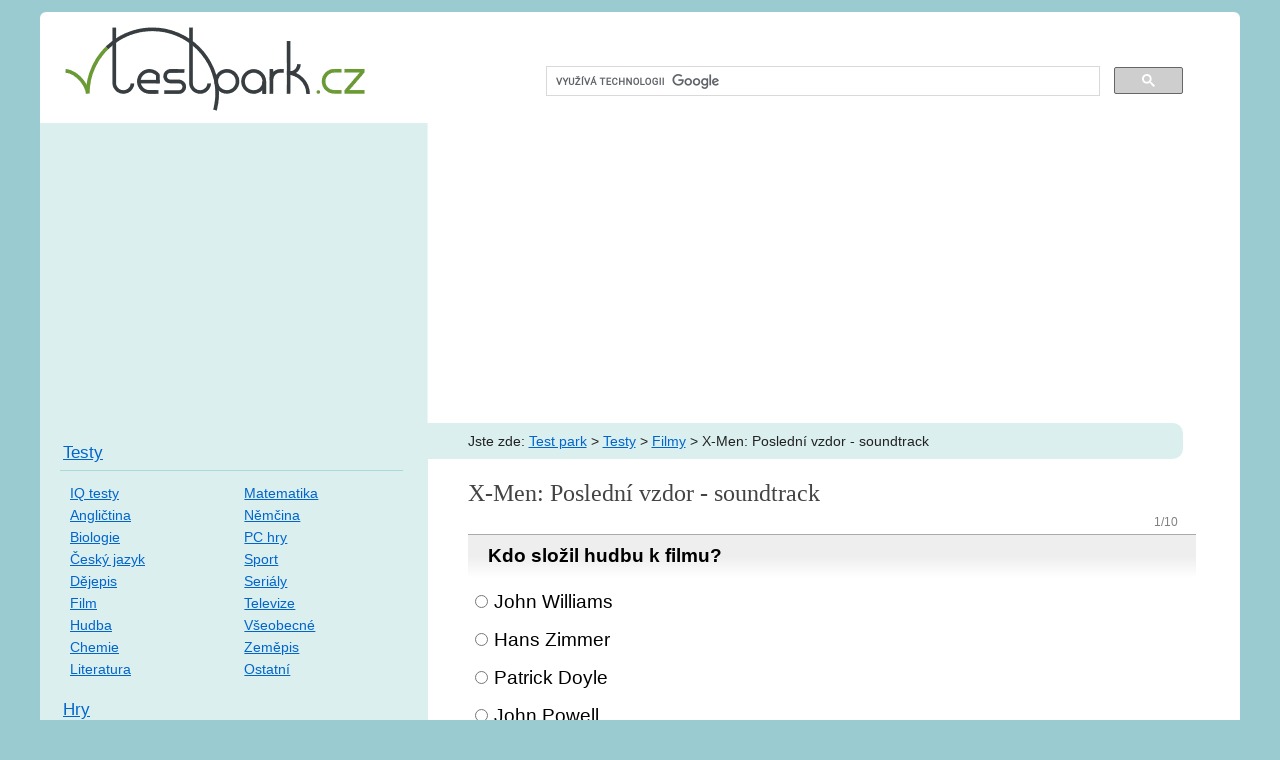

--- FILE ---
content_type: text/html
request_url: http://www.testpark.cz/testy/film/x-men-posledni-vzdor-soundtrack-2089
body_size: 3654
content:
<!DOCTYPE html>
<html lang="cs-CZ">
<head>
	<meta http-equiv="Content-Type" content="text/html; charset=utf-8" />
  <meta name="viewport" content="initial-scale=1.0, width=device-width" />
	<!--[if lt IE 9]>
    <script type="text/javascript">
      document.createElement("nav");
      document.createElement("header");
      document.createElement("footer");
      document.createElement("section");
      document.createElement("article");
    </script>
    <![endif]-->
    <link rel="shortcut icon" href="http://www.testpark.cz/des/icon.ico"/>
    <link rel="stylesheet" href="http://www.testpark.cz/testpark.css" type="text/css"/>
	<title>X-Men: Poslední vzdor - soundtrack – Filmy, Test park</title>
  <script type="text/javascript" charset="utf-8" src="http://code.jquery.com/jquery-1.11.0.min.js"></script>
  <script type="text/javascript" charset="utf-8" src="http://www.testpark.cz/js/vyhodnoceni.js"></script>
  <script async src="//pagead2.googlesyndication.com/pagead/js/adsbygoogle.js"></script>
  <script>
     (adsbygoogle = window.adsbygoogle || []).push({
          google_ad_client: "ca-pub-2870714214457704",
          enable_page_level_ads: true
     });
  </script>
  <!-- Smartsupp Live Chat script -->
  <script type="text/javascript">
  var _smartsupp = _smartsupp || {};
  _smartsupp.key = 'd319022b662250dfa66557aa4f8c5e53dbc96eb3';
  window.smartsupp||(function(d) {
          var s,c,o=smartsupp=function(){ o._.push(arguments)};o._=[];
          s=d.getElementsByTagName('script')[0];c=d.createElement('script');
          c.type='text/javascript';c.charset='utf-8';c.async=true;
          c.src='https://www.smartsuppchat.com/loader.js?';s.parentNode.insertBefore(c,s);
  })(document);
  </script>
</head>
<body>
	<header id="vrsek">
		<a href="http://www.testpark.cz"><img src="http://www.testpark.cz/des/testpark_logotyp.png" alt="Testpark.cz" title="Na úvodní stránku"></a>
		<div class="pravy">
  		<nav role="search">        <script>
          (function() {
            var cx = 'partner-pub-2870714214457704:2ab1ko1e7wi';
            var gcse = document.createElement('script');
            gcse.type = 'text/javascript';
            gcse.async = true;
            gcse.src = 'https://cse.google.com/cse.js?cx=' + cx;
            var s = document.getElementsByTagName('script')[0];
            s.parentNode.insertBefore(gcse, s);
          })();
        </script>
        <gcse:searchbox-only></gcse:searchbox-only>
  		</nav>
		</div>
	</header><!-- #vrsek -->
	<div id="sloupce">
	<section id="hlavni-sloupec">
	 <header id="vrsek-clanku">
			<nav>
				Jste zde: <a href="http://www.testpark.cz">Test park</a>
 &gt; <a href="http://www.testpark.cz/testy">Testy</a> &gt; <a href="http://www.testpark.cz/testy/film">Filmy</a> &gt; X-Men: Poslední vzdor - soundtrack			</nav>
			<h1>X-Men: Poslední vzdor - soundtrack</h1>
	 </header><!-- vrsek-clanku -->      
          <section class="test-zadani">
            <form action="http://www.testpark.cz/testy/film/x-men-posledni-vzdor-soundtrack-2089" method="post" enctype="multipart/form-data">
             
              <fieldset>
                <legend>1/10</legend>  
                <h3>Kdo složil hudbu k filmu?</h3>
                <ol>
                <li><input type="radio" id="a1" name="otazka[1]" value="a"/><label for="a1">John Williams</label></li><li><input type="radio" id="b1" name="otazka[1]" value="b"/><label for="b1">Hans Zimmer</label></li><li><input type="radio" id="c1" name="otazka[1]" value="c"/><label for="c1">Patrick Doyle</label></li><li><input type="radio" id="d1" name="otazka[1]" value="s"/><label for="d1">John Powell</label></li>                </ol>
              </fieldset>
               
              <fieldset>
                <legend>2/10</legend>  
                <h3>Kterou skladbou začíná film?</h3>
                <ol>
                <li><input type="radio" id="a2" name="otazka[2]" value="s"/><label for="a2">20 Years Ago</label></li><li><input type="radio" id="b2" name="otazka[2]" value="b"/><label for="b2">Bathroom Titles</label></li><li><input type="radio" id="c2" name="otazka[2]" value="c"/><label for="c2">The Last Stand</label></li><li><input type="radio" id="d2" name="otazka[2]" value="d"/><label for="d2">Phoenix Rises</label></li>                </ol>
              </fieldset>
               
              <fieldset>
                <legend>3/10</legend>  
                <h3>Skladba při nálezu Jean?</h3>
                <ol>
                <li><input type="radio" id="a3" name="otazka[3]" value="a"/><label for="a3">Dark Phoenix</label></li><li><input type="radio" id="b3" name="otazka[3]" value="s"/><label for="b3">Examining Jean</label></li><li><input type="radio" id="c3" name="otazka[3]" value="c"/><label for="c3">Phoenix Rises</label></li><li><input type="radio" id="d3" name="otazka[3]" value="d"/><label for="d3">Jean and Logan</label></li>                </ol>
              </fieldset>
               
              <fieldset>
                <legend>4/10</legend>  
                <h3>Skladba Bathroom Titles je při čem?</h3>
                <ol>
                <li><input type="radio" id="a4" name="otazka[4]" value="a"/><label for="a4">Při příjezdu Xaviera a Lensherra k Jean</label></li><li><input type="radio" id="b4" name="otazka[4]" value="s"/><label for="b4">V koupelně Warrena Worrthingtona</label></li><li><input type="radio" id="c4" name="otazka[4]" value="c"/><label for="c4">V domě Greyových</label></li><li><input type="radio" id="d4" name="otazka[4]" value="d"/><label for="d4">Při ničení Alcatrazu</label></li>                </ol>
              </fieldset>
               
              <fieldset>
                <legend>5/10</legend>  
                <h3>Když Jean ničí Xaviera, jaká je zde skladba?</h3>
                <ol>
                <li><input type="radio" id="a5" name="otazka[5]" value="a"/><label for="a5">Dark Phoenix</label></li><li><input type="radio" id="b5" name="otazka[5]" value="s"/><label for="b5">Dark Phoenix´s Tragedy</label></li><li><input type="radio" id="c5" name="otazka[5]" value="c"/><label for="c5">Shock and No Oars</label></li><li><input type="radio" id="d5" name="otazka[5]" value="d"/><label for="d5">Phoenix Rises</label></li>                </ol>
              </fieldset>
               
              <fieldset>
                <legend>6/10</legend>  
                <h3>Když Magneto vytrhává most Golden Gate, jaká zní skladba?</h3>
                <ol>
                <li><input type="radio" id="a6" name="otazka[6]" value="a"/><label for="a6">Cure Wars</label></li><li><input type="radio" id="b6" name="otazka[6]" value="b"/><label for="b6">Attack on Alcatraz</label></li><li><input type="radio" id="c6" name="otazka[6]" value="s"/><label for="c6">Building Bridges</label></li><li><input type="radio" id="d6" name="otazka[6]" value="d"/><label for="d6">Shock and No Oars</label></li>                </ol>
              </fieldset>
               
              <fieldset>
                <legend>7/10</legend>  
                <h3>Když Magneto přenáší most Golden Gate na Alcatraz, jaká zní skladba?</h3>
                <ol>
                <li><input type="radio" id="a7" name="otazka[7]" value="a"/><label for="a7">Cure Wars</label></li><li><input type="radio" id="b7" name="otazka[7]" value="b"/><label for="b7">Attack on Alcatraz</label></li><li><input type="radio" id="c7" name="otazka[7]" value="c"/><label for="c7">Building Bridges</label></li><li><input type="radio" id="d7" name="otazka[7]" value="s"/><label for="d7">Shock and No Oars</label></li>                </ol>
              </fieldset>
               
              <fieldset>
                <legend>8/10</legend>  
                <h3>Když Jean (Phoenix) ničí Alcatraz, skladba???</h3>
                <ol>
                <li><input type="radio" id="a8" name="otazka[8]" value="a"/><label for="a8">Dark Phoenix</label></li><li><input type="radio" id="b8" name="otazka[8]" value="b"/><label for="b8">Angel´s Cure</label></li><li><input type="radio" id="c8" name="otazka[8]" value="s"/><label for="c8">Phoenix Rises</label></li><li><input type="radio" id="d8" name="otazka[8]" value="d"/><label for="d8">The Last Stand</label></li>                </ol>
              </fieldset>
               
              <fieldset>
                <legend>9/10</legend>  
                <h3>Když si Scott Summers jede pro smrt k Alkali Lake, skladba?</h3>
                <ol>
                <li><input type="radio" id="a9" name="otazka[9]" value="s"/><label for="a9">Meet Leech, Then Off to the Lake</label></li><li><input type="radio" id="b9" name="otazka[9]" value="b"/><label for="b9">Examining Jean</label></li><li><input type="radio" id="c9" name="otazka[9]" value="c"/><label for="c9">The Church of MAgneto, Raven is My Slave Name</label></li><li><input type="radio" id="d9" name="otazka[9]" value="d"/><label for="d9">Magneto Plots</label></li>                </ol>
              </fieldset>
               
              <fieldset>
                <legend>10/10</legend>  
                <h3>Při vstupu do domu Greyových (když jde Xavier pro Phoenix), skladba?</h3>
                <ol>
                <li><input type="radio" id="a10" name="otazka[10]" value="a"/><label for="a10">Dark Phoenix´s Tragedy</label></li><li><input type="radio" id="b10" name="otazka[10]" value="b"/><label for="b10">Rejection is Never Easy</label></li><li><input type="radio" id="c10" name="otazka[10]" value="c"/><label for="c10">Massacre</label></li><li><input type="radio" id="d10" name="otazka[10]" value="s"/><label for="d10">Entering The House</label></li>                </ol>
              </fieldset>
                              <input type="submit" name="odeslat" value="Vyhodnotit test" />
            </form>
              <footer>
              Autor: lavad, 2007            </footer>
			  </section><!-- /end test-zadani -->

<script async src="//pagead2.googlesyndication.com/pagead/js/adsbygoogle.js"></script>
<!-- Testpark_resposive_pod_testy -->
<ins class="adsbygoogle"
     style="display:block"
     data-ad-client="ca-pub-2870714214457704"
     data-ad-slot="7260633149"
     data-ad-format="auto"
     data-full-width-responsive="true"></ins>
<script>
(adsbygoogle = window.adsbygoogle || []).push({});
</script>
<nav class="vyber-test"><h2>Další testy</h2><section><h3><a href="./x-men-posledni-vzdor-1628">X-Men Poslední Vzdor</a><em title="15 otázek"> 15</em></h3><em>filmy</em></section><section><h3><a href="./posledni-samuraj-1497">Poslední samuraj</a><em title="10 otázek"> 10</em></h3><em>filmy</em></section><section><h3><a href="../dejepis/mezopotamie-starovek-514">Mezopotámie - starověk</a><em title="10 otázek"> 10</em></h3><em>dějepis</em></section><section><h3><a href="../sport/ms-v-lednim-hokeji-2005-3">MS v ledním hokeji 2005</a><em title="10 otázek"> 10</em></h3><em>sport</em></section></nav>

	</section><!-- hlavni-sloupec -->
	<div id="bocni-sloupec">
	<nav>
    <!-- tlacitko -->
    <section>
      <h2><a href="http://www.testpark.cz/testy">Testy</a></h2>
  		<ul>
        <li><a href="http://www.testpark.cz/iq-testy-zdarma">IQ testy</a></li>
        <li><a href="http://www.testpark.cz/testy/anglictina">Angličtina</a></li>
        <li><a href="http://www.testpark.cz/testy/biologie">Biologie</a></li>
        <li><a href="http://www.testpark.cz/testy/cesky-jazyk">Český jazyk</a></li>
        <li><a href="http://www.testpark.cz/testy/dejepis">Dějepis</a></li>
        <li><a href="http://www.testpark.cz/testy/film">Film</a></li>
        <li><a href="http://www.testpark.cz/testy/hudba">Hudba</a></li>
        <li><a href="http://www.testpark.cz/testy/chemie">Chemie</a></li>
        <li><a href="http://www.testpark.cz/testy/literatura">Literatura</a></li>
      </ul>
      <ul>  
        <li><a href="http://www.testpark.cz/testy/matematika">Matematika</a></li>
        <li><a href="http://www.testpark.cz/testy/nemcina">Němčina</a></li>
        <li><a href="http://www.testpark.cz/testy/pc-hry">PC hry</a></li>
        <li><a href="http://www.testpark.cz/testy/sport">Sport</a></li>
        <li><a href="http://www.testpark.cz/testy/serialy">Seriály</a></li>
        <li><a href="http://www.testpark.cz/testy/televize">Televize</a></li>
        <li><a href="http://www.testpark.cz/testy/vseobecne">Všeobecné</a></li>
        <li><a href="http://www.testpark.cz/testy/zemepis">Zeměpis</a></li>
        <li><a href="http://www.testpark.cz/testy/ostatni">Ostatní</a></li>
      </ul>
    </section>
    <section>
    <h2><a href="http://www.testpark.cz/online-hry-zdarma.php">Hry</a></h2>
		<ul>
        <li><a href="http://www.testpark.cz/sudoku-online.php">Sudoku</a></li>
        <li><a href="http://www.testpark.cz/piskvorky.php">Piškvorky</a></li>
        <li><a href="http://www.testpark.cz/poker-online.php">Poker</a></li>  
    </ul>
     <ul>
			  <li><a href="http://www.testpark.cz/sibenice.php">Šibenice</a></li>
			  <li><a href="http://www.testpark.cz/pexeso.php">Pexeso</a></li>
    </ul>
    </section>
	</nav>
	</section>
	</div><!-- bocni-sloupec -->
</div><!-- sloupce -->
<footer id="spodek">
    <div>
      <nav>
        <ul>
          <li><a href="http://www.testpark.cz/jak-vyplnit-test.php">Návod</a>,</li>
    			<li><a href="http://www.testpark.cz/kontakt.php">Kontakt</a>,</li>
          <li><a href="http://www.testpark.cz/skola-hrou.php">Škola hrou</a>,</li>
    			<li><a href="http://www.testpark.cz/mapa-webu.php">Mapa webu</a></li>
        </ul>
      </nav> 
    </div>
    <p>Testy můžete nekomerčně šířit, čtěte <a href="http://www.testpark.cz/podminky-uziti.php">podmínky užití</a>.
    </p>
</footer>
<script type="text/javascript">
var gaJsHost = (("https:" == document.location.protocol) ? "https://ssl." : "http://www.");
document.write(unescape("%3Cscript src='" + gaJsHost + "google-analytics.com/ga.js' type='text/javascript'%3E%3C/script%3E"));
</script>
<script type="text/javascript">
try {
var pageTracker = _gat._getTracker("UA-7932249-1");
pageTracker._trackPageview();
} catch(err) {}</script>
</body>
</html>

--- FILE ---
content_type: text/html; charset=utf-8
request_url: https://www.google.com/recaptcha/api2/aframe
body_size: 116
content:
<!DOCTYPE HTML><html><head><meta http-equiv="content-type" content="text/html; charset=UTF-8"></head><body><script nonce="EXRbnqw6crUX4ybjn-DROQ">/** Anti-fraud and anti-abuse applications only. See google.com/recaptcha */ try{var clients={'sodar':'https://pagead2.googlesyndication.com/pagead/sodar?'};window.addEventListener("message",function(a){try{if(a.source===window.parent){var b=JSON.parse(a.data);var c=clients[b['id']];if(c){var d=document.createElement('img');d.src=c+b['params']+'&rc='+(localStorage.getItem("rc::a")?sessionStorage.getItem("rc::b"):"");window.document.body.appendChild(d);sessionStorage.setItem("rc::e",parseInt(sessionStorage.getItem("rc::e")||0)+1);localStorage.setItem("rc::h",'1769355498616');}}}catch(b){}});window.parent.postMessage("_grecaptcha_ready", "*");}catch(b){}</script></body></html>